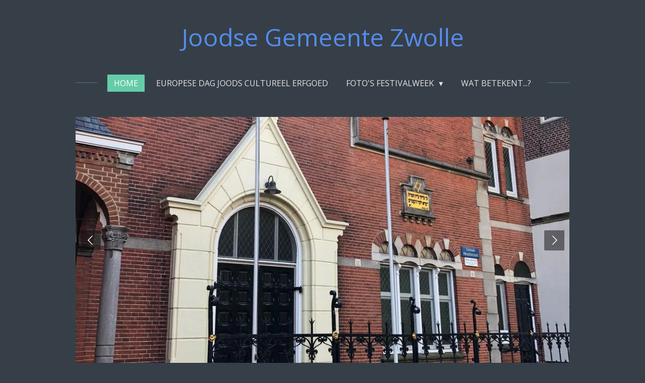

--- FILE ---
content_type: text/html; charset=UTF-8
request_url: https://www.joodsegemeentezwolle.nl/
body_size: 9612
content:
<!DOCTYPE html>
<html lang="nl">
    <head>
        <meta http-equiv="Content-Type" content="text/html; charset=utf-8">
        <meta name="viewport" content="width=device-width, initial-scale=1.0, maximum-scale=5.0">
        <meta http-equiv="X-UA-Compatible" content="IE=edge">
        <link rel="canonical" href="https://www.joodsegemeentezwolle.nl/">
        <meta property="og:title" content="Joodsegemeentezwolle.nl">
        <meta property="og:url" content="https://www.joodsegemeentezwolle.nl/">
        <base href="https://www.joodsegemeentezwolle.nl/">
        <meta name="description" property="og:description" content="">
                <script nonce="a41f876818a7a7d97f09059e71782c33">
            
            window.JOUWWEB = window.JOUWWEB || {};
            window.JOUWWEB.application = window.JOUWWEB.application || {};
            window.JOUWWEB.application = {"backends":[{"domain":"jouwweb.nl","freeDomain":"jouwweb.site"},{"domain":"webador.com","freeDomain":"webadorsite.com"},{"domain":"webador.de","freeDomain":"webadorsite.com"},{"domain":"webador.fr","freeDomain":"webadorsite.com"},{"domain":"webador.es","freeDomain":"webadorsite.com"},{"domain":"webador.it","freeDomain":"webadorsite.com"},{"domain":"jouwweb.be","freeDomain":"jouwweb.site"},{"domain":"webador.ie","freeDomain":"webadorsite.com"},{"domain":"webador.co.uk","freeDomain":"webadorsite.com"},{"domain":"webador.at","freeDomain":"webadorsite.com"},{"domain":"webador.be","freeDomain":"webadorsite.com"},{"domain":"webador.ch","freeDomain":"webadorsite.com"},{"domain":"webador.ch","freeDomain":"webadorsite.com"},{"domain":"webador.mx","freeDomain":"webadorsite.com"},{"domain":"webador.com","freeDomain":"webadorsite.com"},{"domain":"webador.dk","freeDomain":"webadorsite.com"},{"domain":"webador.se","freeDomain":"webadorsite.com"},{"domain":"webador.no","freeDomain":"webadorsite.com"},{"domain":"webador.fi","freeDomain":"webadorsite.com"},{"domain":"webador.ca","freeDomain":"webadorsite.com"},{"domain":"webador.ca","freeDomain":"webadorsite.com"},{"domain":"webador.pl","freeDomain":"webadorsite.com"},{"domain":"webador.com.au","freeDomain":"webadorsite.com"},{"domain":"webador.nz","freeDomain":"webadorsite.com"}],"editorLocale":"nl-NL","editorTimezone":"Europe\/Amsterdam","editorLanguage":"nl","analytics4TrackingId":"G-E6PZPGE4QM","analyticsDimensions":[],"backendDomain":"www.jouwweb.nl","backendShortDomain":"jouwweb.nl","backendKey":"jouwweb-nl","freeWebsiteDomain":"jouwweb.site","noSsl":false,"build":{"reference":"1379b8e"},"linkHostnames":["www.jouwweb.nl","www.webador.com","www.webador.de","www.webador.fr","www.webador.es","www.webador.it","www.jouwweb.be","www.webador.ie","www.webador.co.uk","www.webador.at","www.webador.be","www.webador.ch","fr.webador.ch","www.webador.mx","es.webador.com","www.webador.dk","www.webador.se","www.webador.no","www.webador.fi","www.webador.ca","fr.webador.ca","www.webador.pl","www.webador.com.au","www.webador.nz"],"assetsUrl":"https:\/\/assets.jwwb.nl","loginUrl":"https:\/\/www.jouwweb.nl\/inloggen","publishUrl":"https:\/\/www.jouwweb.nl\/v2\/website\/2644564\/publish-proxy","adminUserOrIp":false,"pricing":{"plans":{"lite":{"amount":"700","currency":"EUR"},"pro":{"amount":"1200","currency":"EUR"},"business":{"amount":"2400","currency":"EUR"}},"yearlyDiscount":{"price":{"amount":"600","currency":"EUR"},"ratio":0.05,"percent":"5%","discountPrice":{"amount":"600","currency":"EUR"},"termPricePerMonth":{"amount":"1050","currency":"EUR"},"termPricePerYear":{"amount":"12000","currency":"EUR"}}},"hcUrl":{"add-product-variants":"https:\/\/help.jouwweb.nl\/hc\/nl\/articles\/28594307773201","basic-vs-advanced-shipping":"https:\/\/help.jouwweb.nl\/hc\/nl\/articles\/28594268794257","html-in-head":"https:\/\/help.jouwweb.nl\/hc\/nl\/articles\/28594336422545","link-domain-name":"https:\/\/help.jouwweb.nl\/hc\/nl\/articles\/28594325307409","optimize-for-mobile":"https:\/\/help.jouwweb.nl\/hc\/nl\/articles\/28594312927121","seo":"https:\/\/help.jouwweb.nl\/hc\/nl\/sections\/28507243966737","transfer-domain-name":"https:\/\/help.jouwweb.nl\/hc\/nl\/articles\/28594325232657","website-not-secure":"https:\/\/help.jouwweb.nl\/hc\/nl\/articles\/28594252935825"}};
            window.JOUWWEB.brand = {"type":"jouwweb","name":"JouwWeb","domain":"JouwWeb.nl","supportEmail":"support@jouwweb.nl"};
                    
                window.JOUWWEB = window.JOUWWEB || {};
                window.JOUWWEB.websiteRendering = {"locale":"nl-NL","timezone":"Europe\/Amsterdam","routes":{"api\/upload\/product-field":"\/_api\/upload\/product-field","checkout\/cart":"\/winkelwagen","payment":"\/bestelling-afronden\/:publicOrderId","payment\/forward":"\/bestelling-afronden\/:publicOrderId\/forward","public-order":"\/bestelling\/:publicOrderId","checkout\/authorize":"\/winkelwagen\/authorize\/:gateway","wishlist":"\/verlanglijst"}};
                                                    window.JOUWWEB.website = {"id":2644564,"locale":"nl-NL","enabled":true,"title":"Joodsegemeentezwolle.nl","hasTitle":true,"roleOfLoggedInUser":null,"ownerLocale":"nl-NL","plan":"pro","freeWebsiteDomain":"jouwweb.site","backendKey":"jouwweb-nl","currency":"EUR","defaultLocale":"nl-NL","url":"https:\/\/www.joodsegemeentezwolle.nl\/","homepageSegmentId":10220703,"category":"website","isOffline":false,"isPublished":true,"locales":["nl-NL"],"allowed":{"ads":false,"credits":true,"externalLinks":true,"slideshow":true,"customDefaultSlideshow":true,"hostedAlbums":true,"moderators":true,"mailboxQuota":1,"statisticsVisitors":true,"statisticsDetailed":true,"statisticsMonths":1,"favicon":true,"password":true,"freeDomains":1,"freeMailAccounts":1,"canUseLanguages":false,"fileUpload":true,"legacyFontSize":false,"webshop":true,"products":10,"imageText":false,"search":true,"audioUpload":true,"videoUpload":0,"allowDangerousForms":false,"allowHtmlCode":true,"mobileBar":true,"sidebar":false,"poll":false,"allowCustomForms":true,"allowBusinessListing":true,"allowCustomAnalytics":true,"allowAccountingLink":true,"digitalProducts":false,"sitemapElement":false},"mobileBar":{"enabled":true,"theme":"dark","email":{"active":true,"value":"joodsegemeentezwolle@ziggo.nl"},"location":{"active":true,"value":"Van Spilbergenstraat 28, Zwolle"},"phone":{"active":true,"value":"+31384526393"},"whatsapp":{"active":false},"social":{"active":false,"network":"facebook"}},"webshop":{"enabled":false,"currency":"EUR","taxEnabled":false,"taxInclusive":true,"vatDisclaimerVisible":false,"orderNotice":null,"orderConfirmation":null,"freeShipping":false,"freeShippingAmount":"0.00","shippingDisclaimerVisible":false,"pickupAllowed":false,"couponAllowed":false,"detailsPageAvailable":true,"socialMediaVisible":false,"termsPage":null,"termsPageUrl":null,"extraTerms":null,"pricingVisible":true,"orderButtonVisible":true,"shippingAdvanced":false,"shippingAdvancedBackEnd":false,"soldOutVisible":true,"backInStockNotificationEnabled":false,"canAddProducts":true,"nextOrderNumber":1,"allowedServicePoints":[],"sendcloudConfigured":false,"sendcloudFallbackPublicKey":"a3d50033a59b4a598f1d7ce7e72aafdf","taxExemptionAllowed":true,"invoiceComment":null,"emptyCartVisible":true,"minimumOrderPrice":null,"productNumbersEnabled":false,"wishlistEnabled":true,"hideTaxOnCart":false},"isTreatedAsWebshop":false};                            window.JOUWWEB.cart = {"products":[],"coupon":null,"shippingCountryCode":null,"shippingChoice":null,"breakdown":[]};                            window.JOUWWEB.scripts = ["website-rendering\/slideshow"];                        window.parent.JOUWWEB.colorPalette = window.JOUWWEB.colorPalette;
        </script>
                <title>Joodsegemeentezwolle.nl</title>
                                                                            <meta property="og:image" content="https&#x3A;&#x2F;&#x2F;primary.jwwb.nl&#x2F;public&#x2F;p&#x2F;x&#x2F;w&#x2F;temp-cvsbssmbspbpfxrruhjs&#x2F;ip8a8g&#x2F;66620b1f-ff6f-4db0-80b4-b85e55ecddb9.jpg&#x3F;enable-io&#x3D;true&amp;enable&#x3D;upscale&amp;fit&#x3D;bounds&amp;width&#x3D;1200">
                                    <meta name="twitter:card" content="summary_large_image">
                        <meta property="twitter:image" content="https&#x3A;&#x2F;&#x2F;primary.jwwb.nl&#x2F;public&#x2F;p&#x2F;x&#x2F;w&#x2F;temp-cvsbssmbspbpfxrruhjs&#x2F;ip8a8g&#x2F;66620b1f-ff6f-4db0-80b4-b85e55ecddb9.jpg&#x3F;enable-io&#x3D;true&amp;enable&#x3D;upscale&amp;fit&#x3D;bounds&amp;width&#x3D;1200">
                                        <link
                rel="alternate"
                hreflang="nl"
                href="https://www.joodsegemeentezwolle.nl/"
            >
                                            <script src="https://plausible.io/js/script.manual.js" nonce="a41f876818a7a7d97f09059e71782c33" data-turbo-track="reload" defer data-domain="shard14.jouwweb.nl"></script>
<link rel="stylesheet" type="text/css" href="https://gfonts.jwwb.nl/css?display=fallback&amp;family=Open+Sans%3A400%2C700%2C400italic%2C700italic" nonce="a41f876818a7a7d97f09059e71782c33" data-turbo-track="dynamic">
<script src="https://assets.jwwb.nl/assets/build/website-rendering/nl-NL.js?bust=af8dcdef13a1895089e9" nonce="a41f876818a7a7d97f09059e71782c33" data-turbo-track="reload" defer></script>
<script src="https://assets.jwwb.nl/assets/website-rendering/runtime.7bcdd12db7efaf1559ed.js?bust=985bd64258fe2552f2b6" nonce="a41f876818a7a7d97f09059e71782c33" data-turbo-track="reload" defer></script>
<script src="https://assets.jwwb.nl/assets/website-rendering/103.3d75ec3708e54af67f50.js?bust=cb0aa3c978e146edbd0d" nonce="a41f876818a7a7d97f09059e71782c33" data-turbo-track="reload" defer></script>
<script src="https://assets.jwwb.nl/assets/website-rendering/main.7b15ff6b2f4287394007.js?bust=2fc966c0c4c5eac9a3f4" nonce="a41f876818a7a7d97f09059e71782c33" data-turbo-track="reload" defer></script>
<link rel="preload" href="https://assets.jwwb.nl/assets/website-rendering/styles.f78188d346eb1faf64a5.css?bust=7a6e6f2cb6becdc09bb5" as="style">
<link rel="preload" href="https://assets.jwwb.nl/assets/website-rendering/fonts/icons-website-rendering/font/website-rendering.woff2?bust=bd2797014f9452dadc8e" as="font" crossorigin>
<link rel="preconnect" href="https://gfonts.jwwb.nl">
<link rel="stylesheet" type="text/css" href="https://assets.jwwb.nl/assets/website-rendering/styles.f78188d346eb1faf64a5.css?bust=7a6e6f2cb6becdc09bb5" nonce="a41f876818a7a7d97f09059e71782c33" data-turbo-track="dynamic">
<link rel="preconnect" href="https://assets.jwwb.nl">
<link rel="stylesheet" type="text/css" href="https://primary.jwwb.nl/public/p/x/w/temp-cvsbssmbspbpfxrruhjs/style.css?bust=1757344281" nonce="a41f876818a7a7d97f09059e71782c33" data-turbo-track="dynamic">    </head>
    <body
        id="top"
        class="jw-is-slideshow jw-header-is-text jw-is-segment-page jw-is-frontend jw-is-no-sidebar jw-is-no-messagebar jw-is-no-touch-device jw-is-no-mobile"
                                    data-jouwweb-page="10220703"
                                                data-jouwweb-segment-id="10220703"
                                                data-jouwweb-segment-type="page"
                                                data-template-threshold="1020"
                                                data-template-name="clean&#x7C;treetops"
                            itemscope
        itemtype="https://schema.org/WebSite"
    >
                                    <meta itemprop="url" content="https://www.joodsegemeentezwolle.nl/">
        <div class="jw-background"></div>
        <div class="jw-body">
            <div class="jw-mobile-menu jw-mobile-is-text js-mobile-menu">
            <span class="jw-mobile-menu__button jw-mobile-menu__button--dummy"></span>        <div class="jw-mobile-header jw-mobile-header--text">
        <span            class="jw-mobile-header-content"
                        >
                                        <div class="jw-mobile-text">
                    <span style="color: #558bea;">Joodse Gemeente Zwolle</span>                </div>
                    </span>
    </div>

    
            <button
            type="button"
            class="jw-mobile-menu__button jw-mobile-toggle"
            aria-label="Open / sluit menu"
        >
            <span class="jw-icon-burger"></span>
        </button>
    </div>
            <div class="topmenu">
    <header>
        <div class="topmenu-inner js-topbar-content-container">
            <div class="jw-header-logo">
        <div
    class="jw-header jw-header-title-container jw-header-text jw-header-text-toggle"
    data-stylable="true"
>
    <h1        id="jw-header-title"
        class="jw-header-title"
            >
        <span style="color: #558bea;">Joodse Gemeente Zwolle</span>    </h1>
</div>
</div>
            <nav class="menu jw-menu-copy">
                <ul
    id="jw-menu"
    class="jw-menu jw-menu-horizontal"
            >
            <li
    class="jw-menu-item jw-menu-is-active"
>
        <a        class="jw-menu-link js-active-menu-item"
        href="/"                                            data-page-link-id="10220703"
                            >
                <span class="">
            Home        </span>
            </a>
                </li>
            <li
    class="jw-menu-item"
>
        <a        class="jw-menu-link"
        href="/europese-dag-joods-cultureel-erfgoed"                                            data-page-link-id="30305332"
                            >
                <span class="">
            Europese Dag Joods Cultureel Erfgoed        </span>
            </a>
                </li>
            <li
    class="jw-menu-item jw-menu-has-submenu"
>
        <a        class="jw-menu-link"
        href="/foto-s-festivalweek"                                            data-page-link-id="10317632"
                            >
                <span class="">
            Foto&#039;s Festivalweek        </span>
                    <span class="jw-arrow jw-arrow-toplevel"></span>
            </a>
                    <ul
            class="jw-submenu"
                    >
                            <li
    class="jw-menu-item"
>
        <a        class="jw-menu-link"
        href="/foto-s-festivalweek/zondag-driehonderd-jaar-joods-leven-in-zwolle"                                            data-page-link-id="10288330"
                            >
                <span class="">
            Zondag, Driehonderd jaar Joods leven in Zwolle        </span>
            </a>
                </li>
                            <li
    class="jw-menu-item"
>
        <a        class="jw-menu-link"
        href="/foto-s-festivalweek/maandag-de-blues-van-kattenburg"                                            data-page-link-id="10288332"
                            >
                <span class="">
            Maandag, De Blues van Kattenburg        </span>
            </a>
                </li>
                            <li
    class="jw-menu-item"
>
        <a        class="jw-menu-link"
        href="/foto-s-festivalweek/dinsdag-concert-rineke-de-wit-en-de-sisters-vocal-group"                                            data-page-link-id="10288354"
                            >
                <span class="">
            Dinsdag, Concert Rineke de Wit en de Sisters Vocal Group        </span>
            </a>
                </li>
                            <li
    class="jw-menu-item"
>
        <a        class="jw-menu-link"
        href="/foto-s-festivalweek/woensdagochtend-opening-tentoonstelling-anno"                                            data-page-link-id="10288355"
                            >
                <span class="">
            Woensdagochtend, Opening tentoonstelling ANNO,        </span>
            </a>
                </li>
                            <li
    class="jw-menu-item"
>
        <a        class="jw-menu-link"
        href="/foto-s-festivalweek/woensdagmiddag-en-avond-workshop-lucette-vd-berg-concert-duo-serena"                                            data-page-link-id="10532194"
                            >
                <span class="">
            Woensdagmiddag en -avond, workshop Lucette vd Berg, Concert Duo Serena        </span>
            </a>
                </li>
                            <li
    class="jw-menu-item"
>
        <a        class="jw-menu-link"
        href="/foto-s-festivalweek/donderdag-rondleiding-joodse-begraafplaats"                                            data-page-link-id="10288357"
                            >
                <span class="">
            Donderdag, Rondleiding Joodse Begraafplaats,        </span>
            </a>
                </li>
                            <li
    class="jw-menu-item"
>
        <a        class="jw-menu-link"
        href="/foto-s-festivalweek/donderdagavond-cabaret-kwatsch"                                            data-page-link-id="10532200"
                            >
                <span class="">
            Donderdagavond, Cabaret Kwatsch        </span>
            </a>
                </li>
                            <li
    class="jw-menu-item"
>
        <a        class="jw-menu-link"
        href="/foto-s-festivalweek/vrijdag-stolpersteinewandeling-lancering-website-joodse-geschiedenis-zwolle"                                            data-page-link-id="10288362"
                            >
                <span class="">
            Vrijdag,  Stolpersteinewandeling, Lancering website Joodse Geschiedenis Zwolle        </span>
            </a>
                </li>
                            <li
    class="jw-menu-item"
>
        <a        class="jw-menu-link"
        href="/foto-s-festivalweek/zaterdag-open-monumentendag"                                            data-page-link-id="10288363"
                            >
                <span class="">
            Zaterdag, Open Monumentendag        </span>
            </a>
                </li>
                            <li
    class="jw-menu-item"
>
        <a        class="jw-menu-link"
        href="/foto-s-festivalweek/zondag-workshop-concert-klezmer-society"                                            data-page-link-id="10288364"
                            >
                <span class="">
            Zondag, Workshop, concert Klezmer Society        </span>
            </a>
                </li>
                    </ul>
        </li>
            <li
    class="jw-menu-item"
>
        <a        class="jw-menu-link"
        href="/wat-betekent"                                            data-page-link-id="10479312"
                            >
                <span class="">
            Wat betekent...?        </span>
            </a>
                </li>
    
    </ul>

    <script nonce="a41f876818a7a7d97f09059e71782c33" id="jw-mobile-menu-template" type="text/template">
        <ul id="jw-menu" class="jw-menu jw-menu-horizontal jw-menu-spacing--mobile-bar">
                            <li
    class="jw-menu-item jw-menu-is-active"
>
        <a        class="jw-menu-link js-active-menu-item"
        href="/"                                            data-page-link-id="10220703"
                            >
                <span class="">
            Home        </span>
            </a>
                </li>
                            <li
    class="jw-menu-item"
>
        <a        class="jw-menu-link"
        href="/europese-dag-joods-cultureel-erfgoed"                                            data-page-link-id="30305332"
                            >
                <span class="">
            Europese Dag Joods Cultureel Erfgoed        </span>
            </a>
                </li>
                            <li
    class="jw-menu-item jw-menu-has-submenu"
>
        <a        class="jw-menu-link"
        href="/foto-s-festivalweek"                                            data-page-link-id="10317632"
                            >
                <span class="">
            Foto&#039;s Festivalweek        </span>
                    <span class="jw-arrow jw-arrow-toplevel"></span>
            </a>
                    <ul
            class="jw-submenu"
                    >
                            <li
    class="jw-menu-item"
>
        <a        class="jw-menu-link"
        href="/foto-s-festivalweek/zondag-driehonderd-jaar-joods-leven-in-zwolle"                                            data-page-link-id="10288330"
                            >
                <span class="">
            Zondag, Driehonderd jaar Joods leven in Zwolle        </span>
            </a>
                </li>
                            <li
    class="jw-menu-item"
>
        <a        class="jw-menu-link"
        href="/foto-s-festivalweek/maandag-de-blues-van-kattenburg"                                            data-page-link-id="10288332"
                            >
                <span class="">
            Maandag, De Blues van Kattenburg        </span>
            </a>
                </li>
                            <li
    class="jw-menu-item"
>
        <a        class="jw-menu-link"
        href="/foto-s-festivalweek/dinsdag-concert-rineke-de-wit-en-de-sisters-vocal-group"                                            data-page-link-id="10288354"
                            >
                <span class="">
            Dinsdag, Concert Rineke de Wit en de Sisters Vocal Group        </span>
            </a>
                </li>
                            <li
    class="jw-menu-item"
>
        <a        class="jw-menu-link"
        href="/foto-s-festivalweek/woensdagochtend-opening-tentoonstelling-anno"                                            data-page-link-id="10288355"
                            >
                <span class="">
            Woensdagochtend, Opening tentoonstelling ANNO,        </span>
            </a>
                </li>
                            <li
    class="jw-menu-item"
>
        <a        class="jw-menu-link"
        href="/foto-s-festivalweek/woensdagmiddag-en-avond-workshop-lucette-vd-berg-concert-duo-serena"                                            data-page-link-id="10532194"
                            >
                <span class="">
            Woensdagmiddag en -avond, workshop Lucette vd Berg, Concert Duo Serena        </span>
            </a>
                </li>
                            <li
    class="jw-menu-item"
>
        <a        class="jw-menu-link"
        href="/foto-s-festivalweek/donderdag-rondleiding-joodse-begraafplaats"                                            data-page-link-id="10288357"
                            >
                <span class="">
            Donderdag, Rondleiding Joodse Begraafplaats,        </span>
            </a>
                </li>
                            <li
    class="jw-menu-item"
>
        <a        class="jw-menu-link"
        href="/foto-s-festivalweek/donderdagavond-cabaret-kwatsch"                                            data-page-link-id="10532200"
                            >
                <span class="">
            Donderdagavond, Cabaret Kwatsch        </span>
            </a>
                </li>
                            <li
    class="jw-menu-item"
>
        <a        class="jw-menu-link"
        href="/foto-s-festivalweek/vrijdag-stolpersteinewandeling-lancering-website-joodse-geschiedenis-zwolle"                                            data-page-link-id="10288362"
                            >
                <span class="">
            Vrijdag,  Stolpersteinewandeling, Lancering website Joodse Geschiedenis Zwolle        </span>
            </a>
                </li>
                            <li
    class="jw-menu-item"
>
        <a        class="jw-menu-link"
        href="/foto-s-festivalweek/zaterdag-open-monumentendag"                                            data-page-link-id="10288363"
                            >
                <span class="">
            Zaterdag, Open Monumentendag        </span>
            </a>
                </li>
                            <li
    class="jw-menu-item"
>
        <a        class="jw-menu-link"
        href="/foto-s-festivalweek/zondag-workshop-concert-klezmer-society"                                            data-page-link-id="10288364"
                            >
                <span class="">
            Zondag, Workshop, concert Klezmer Society        </span>
            </a>
                </li>
                    </ul>
        </li>
                            <li
    class="jw-menu-item"
>
        <a        class="jw-menu-link"
        href="/wat-betekent"                                            data-page-link-id="10479312"
                            >
                <span class="">
            Wat betekent...?        </span>
            </a>
                </li>
            
                    </ul>
    </script>
            </nav>
        </div>
    </header>
</div>
<div
    id="jw-slideshow"
    class="jw-slideshow jw-slideshow-toggle jw-slideshow--multiple banner-md"
    data-pause="7000"
    data-autoplay="1"
    data-transition="horizontal"
    data-ratio="0.5"
>
        <ul>
                    <li class="jw-slideshow-slide">
    <div data-key="0" data-text="" data-subtext="" data-buttontext="" data-buttontarget="_self" data-backdrop="0" data-layout="no-text" style="background-position: 42% 58%; background-image: url(&#039;https://primary.jwwb.nl/public/p/x/w/temp-cvsbssmbspbpfxrruhjs/d526954b-5b09-4e8d-b55f-78f0a8c613ac.jpeg?enable-io=true&amp;enable=upscale&amp;crop=1200%2C600%2Cx0%2Cy580%2Csafe&amp;width=1020&amp;height=510&#039;);" data-background-position-x="0.42" data-background-position-y="0.58" class="jw-slideshow-slide-content jw-slideshow-slide-content--display-cover jw-slideshow-slide-content--no-backdrop ">                                    <div class="jw-slideshow-slide-content-height-enforcer-wrapper">
                <div
                    class="jw-slideshow-slide-content-height-enforcer"
                    style="padding-bottom: 50%;"
                >
                </div>
            </div>
                <div class="bx-caption-wrapper jw-slideshow-slide-align-center">
            <div class="bx-caption">
                <div class="jw-slideshow-title"></div>
                                            </div>
        </div>
    </div>
</li>

                    <li class="jw-slideshow-slide">
    <div data-key="1" data-text="" data-subtext="" data-buttontext="" data-buttontarget="_self" data-backdrop="0" data-layout="no-text" style="background-position: 50% 50%; background-image: url(&#039;https://primary.jwwb.nl/public/p/x/w/temp-cvsbssmbspbpfxrruhjs/3feea74b-a1cf-4631-a917-a42c8c0b8c49_1_201_a-1.jpg?enable-io=true&amp;enable=upscale&amp;crop=1919%2C960%2Cx0%2Cy395%2Csafe&amp;width=1020&amp;height=510&#039;);" data-background-position-x="0.5" data-background-position-y="0.5" class="jw-slideshow-slide-content jw-slideshow-slide-content--display-cover jw-slideshow-slide-content--no-backdrop ">                                    <div class="jw-slideshow-slide-content-height-enforcer-wrapper">
                <div
                    class="jw-slideshow-slide-content-height-enforcer"
                    style="padding-bottom: 50%;"
                >
                </div>
            </div>
                <div class="bx-caption-wrapper jw-slideshow-slide-align-center">
            <div class="bx-caption">
                <div class="jw-slideshow-title"></div>
                                            </div>
        </div>
    </div>
</li>

                    <li class="jw-slideshow-slide">
    <div data-key="2" data-text="" data-subtext="" data-buttontext="" data-buttontarget="_self" data-backdrop="0" data-layout="no-text" style="background-position: 50% 50%; background-image: url(&#039;https://primary.jwwb.nl/public/p/x/w/temp-cvsbssmbspbpfxrruhjs/image.png?enable-io=true&amp;enable=upscale&amp;crop=1484%2C742%2Cx0%2Cy165%2Csafe&amp;width=1020&amp;height=510&#039;);" data-background-position-x="0.5" data-background-position-y="0.5" class="jw-slideshow-slide-content jw-slideshow-slide-content--display-cover jw-slideshow-slide-content--no-backdrop ">                                    <div class="jw-slideshow-slide-content-height-enforcer-wrapper">
                <div
                    class="jw-slideshow-slide-content-height-enforcer"
                    style="padding-bottom: 50%;"
                >
                </div>
            </div>
                <div class="bx-caption-wrapper jw-slideshow-slide-align-center">
            <div class="bx-caption">
                <div class="jw-slideshow-title"></div>
                                            </div>
        </div>
    </div>
</li>

                    <li class="jw-slideshow-slide">
    <div data-key="3" data-text="" data-subtext="" data-buttontext="" data-buttontarget="_self" data-backdrop="0" data-layout="no-text" style="background-position: 50% 50%; background-image: url(&#039;https://primary.jwwb.nl/public/p/x/w/temp-cvsbssmbspbpfxrruhjs/img_2989.jpeg?enable-io=true&amp;enable=upscale&amp;crop=1920%2C960%2Cx0%2Cy240%2Csafe&amp;width=1020&amp;height=510&#039;);" data-background-position-x="0.5" data-background-position-y="0.5" class="jw-slideshow-slide-content jw-slideshow-slide-content--display-cover jw-slideshow-slide-content--no-backdrop ">                                    <div class="jw-slideshow-slide-content-height-enforcer-wrapper">
                <div
                    class="jw-slideshow-slide-content-height-enforcer"
                    style="padding-bottom: 50%;"
                >
                </div>
            </div>
                <div class="bx-caption-wrapper jw-slideshow-slide-align-center">
            <div class="bx-caption">
                <div class="jw-slideshow-title"></div>
                                            </div>
        </div>
    </div>
</li>

                    <li class="jw-slideshow-slide">
    <div data-key="4" data-text="" data-subtext="" data-buttontext="" data-buttontarget="_self" data-backdrop="0" data-layout="no-text" style="background-position: 50% 50%; background-image: url(&#039;https://primary.jwwb.nl/public/p/x/w/temp-cvsbssmbspbpfxrruhjs/66620b1f-ff6f-4db0-80b4-b85e55ecddb9-1.jpg?enable-io=true&amp;enable=upscale&amp;crop=1920%2C960%2Cx0%2Cy240%2Csafe&amp;width=1020&amp;height=510&#039;);" data-background-position-x="0.5" data-background-position-y="0.5" class="jw-slideshow-slide-content jw-slideshow-slide-content--display-cover jw-slideshow-slide-content--no-backdrop ">                                    <div class="jw-slideshow-slide-content-height-enforcer-wrapper">
                <div
                    class="jw-slideshow-slide-content-height-enforcer"
                    style="padding-bottom: 50%;"
                >
                </div>
            </div>
                <div class="bx-caption-wrapper jw-slideshow-slide-align-center">
            <div class="bx-caption">
                <div class="jw-slideshow-title"></div>
                                            </div>
        </div>
    </div>
</li>

            </ul>
        <div class="jw-slideshow__scroll-arrow">
        <i class="website-rendering-icon-down-open-big"></i>
    </div>
    <style>
                @media screen and (min-width: 1200px) {
            .jw-slideshow-slide-content-height-enforcer-wrapper {
                max-height: 600px !important;
            }
        }
            </style>
</div>

<script nonce="a41f876818a7a7d97f09059e71782c33">
    var backgroundElement = document.querySelector('.jw-background');

    JOUWWEB.templateConfig = {
        header: {
            selector: '.topmenu',
            mobileSelector: '.jw-mobile-menu',
            updatePusher: function (height, state) {

                if (state === 'desktop') {
                    // Expose the header height as a custom property so
                    // we can use this to set the background height in CSS.
                    if (backgroundElement && height) {
                        backgroundElement.setAttribute('style', '--header-height: ' + height + 'px;');
                    }
                } else if (state === 'mobile') {
                    $('.jw-menu-clone .jw-menu').css('margin-top', height);
                }
            },
        },
    };
</script>
<div class="main-content">
    
<main class="block-content">
    <div data-section-name="content" class="jw-section jw-section-content jw-responsive">
        <div
    id="jw-element-171917183"
    data-jw-element-id="171917183"
        class="jw-tree-node jw-element jw-strip-root jw-tree-container jw-node-is-first-child jw-node-is-last-child"
>
    <div
    id="jw-element-353261838"
    data-jw-element-id="353261838"
        class="jw-tree-node jw-element jw-strip jw-tree-container jw-strip--default jw-strip--style-color jw-strip--color-default jw-strip--padding-both jw-node-is-first-child jw-strip--primary jw-node-is-last-child"
>
    <div class="jw-strip__content-container"><div class="jw-strip__content jw-responsive">
                    <div
    id="jw-element-172026351"
    data-jw-element-id="172026351"
        class="jw-tree-node jw-element jw-image-text jw-node-is-first-child"
>
    <div class="jw-element-imagetext-text">
            <p>De Joodse Gemeente te Zwolle is een kleine, maar levendige gemeente. Iedere veertien dagen op zaterdagochtend vindt er in de synagoge een shabbat-dienst plaats. Vanaf het voorjaar tot in de herfst gebeurt dat in de grote sjoel, tijdens de koudere dagen in de kleine wintersjoel. (Het woord 'sjoel' komt van het Duitse 'Schule' en is via het Jiddisch in de Nederlandse taal terechtgekomen. Een synagoge - Grieks voor 'Huis van Samenkomst' is ook een plek waar geleerd wordt. En dan is het opeens heel logisch om de synagoge liefkozend 'de sjoel' te noemen.)</p>
<p>De sfeervolle synagoge huisvest de kleine Joodse gemeenschap, maar is ook het 'thuis' van Stichting Judaica Zwolle <a data-jwlink-type="extern" data-jwlink-identifier="http://www.judaica-zwolle.nl" data-jwlink-title="www.judaica-zwolle.nl" href="http://www.judaica-zwolle.nl">www.judaica-zwolle.nl</a>&nbsp;Deze organiseert lessen, lezingen en rondleidingen en beheert een Joodse bibliotheek in het leslokaal boven de wintersjoel.&nbsp;</p>
<p>De synagoge is eigendom van Stichting Voortbestaan Synagoge <a data-jwlink-type="extern" data-jwlink-identifier="http://www.synagoge-zwolle.nl" data-jwlink-title="www.synagoge-zwolle.nl" href="http://www.synagoge-zwolle.nl">www.synagoge-zwolle.nl</a></p>
<p>&nbsp;</p>
<p>In 1721 kregen Joden toestemming zich in Zwolle te vestigen. Sindsdien is er bijna onafgebroken Joods leven in de oude Hanzestad geweest. Bijna, want van april 1943 tot mei 1945 waren er voor het oog geen Joden meer in de stad.&nbsp;</p>
<p>In 2021 was het driehonderd jaar geleden dat de burgerlijke gemeente Joden toestemming gaf zich te vestigen. Deze mijlpaal had de Joodse gemeente natuurlijk groot willen vieren, maar een wereldwijd virus stak daar een stokje voor. Intussen zijn we een jaar verder en alsnog vieren we dat driehonderd (en een) jaar geleden Joden zich mochten vestigen in Zwolle.&nbsp;</p>
<p><span>Daarom was er van 4 tot en met 11 september 2022 een <strong>Jubileumfestival</strong></span> in de synagoge aan de Samuel Hirschstraat.&nbsp;</p>
<p>&nbsp;</p>
<p>&nbsp;</p>
<p>De Joodse Gemeente Zwolle is eigenaar van een tweetal begraafplaatsen, te weten die in Zwolle en die in IJsselmuiden/Kampen. De begraafplaats te Zwolle heeft de bijna sprookjesachtige sfeer van het bosgebied waar het deel van uitmaakt.&nbsp;</p>    </div>
</div><div
    id="jw-element-173407890"
    data-jw-element-id="173407890"
        class="jw-tree-node jw-element jw-image"
>
    <div
    class="jw-intent jw-element-image jw-element-content jw-element-image-is-left jw-element-image--full-width-to-640"
            style="width: 1920px;"
    >
            
        
                <picture
            class="jw-element-image__image-wrapper jw-image-is-square jw-intrinsic"
            style="padding-top: 75%;"
        >
                                            <img class="jw-element-image__image jw-intrinsic__item" style="--jw-element-image--pan-x: 0.5; --jw-element-image--pan-y: 0.5;" alt="" src="https://primary.jwwb.nl/public/p/x/w/temp-cvsbssmbspbpfxrruhjs/66620b1f-ff6f-4db0-80b4-b85e55ecddb9.jpg" srcset="https://primary.jwwb.nl/public/p/x/w/temp-cvsbssmbspbpfxrruhjs/ip8a8g/66620b1f-ff6f-4db0-80b4-b85e55ecddb9.jpg?enable-io=true&amp;width=96 96w, https://primary.jwwb.nl/public/p/x/w/temp-cvsbssmbspbpfxrruhjs/ip8a8g/66620b1f-ff6f-4db0-80b4-b85e55ecddb9.jpg?enable-io=true&amp;width=147 147w, https://primary.jwwb.nl/public/p/x/w/temp-cvsbssmbspbpfxrruhjs/ip8a8g/66620b1f-ff6f-4db0-80b4-b85e55ecddb9.jpg?enable-io=true&amp;width=226 226w, https://primary.jwwb.nl/public/p/x/w/temp-cvsbssmbspbpfxrruhjs/ip8a8g/66620b1f-ff6f-4db0-80b4-b85e55ecddb9.jpg?enable-io=true&amp;width=347 347w, https://primary.jwwb.nl/public/p/x/w/temp-cvsbssmbspbpfxrruhjs/ip8a8g/66620b1f-ff6f-4db0-80b4-b85e55ecddb9.jpg?enable-io=true&amp;width=532 532w, https://primary.jwwb.nl/public/p/x/w/temp-cvsbssmbspbpfxrruhjs/ip8a8g/66620b1f-ff6f-4db0-80b4-b85e55ecddb9.jpg?enable-io=true&amp;width=816 816w, https://primary.jwwb.nl/public/p/x/w/temp-cvsbssmbspbpfxrruhjs/ip8a8g/66620b1f-ff6f-4db0-80b4-b85e55ecddb9.jpg?enable-io=true&amp;width=1252 1252w, https://primary.jwwb.nl/public/p/x/w/temp-cvsbssmbspbpfxrruhjs/ip8a8g/66620b1f-ff6f-4db0-80b4-b85e55ecddb9.jpg?enable-io=true&amp;width=1920 1920w" sizes="auto, min(100vw, 1200px), 100vw" loading="lazy" width="800" height="600">                    </picture>

            </div>
</div><div
    id="jw-element-173680951"
    data-jw-element-id="173680951"
        class="jw-tree-node jw-element jw-map jw-node-is-last-child"
>
        <div class="jw-map-wrapper jw-map--marker-theme-default">
        <div
            id="jw-map-173680951"
            class="jw-map-div"
            style="min-height: 300px;"
            data-lat="52.510521137343"
            data-lng="6.0942734616418"
            data-zoom="13"
            data-controls="1"
            data-location="Samuel Hirschstraat 8, 8011 PT Zwolle, Nederland"
            data-location-lat="52.5109452"
            data-location-lng="6.0963482"
            data-theme="satellite"
        ></div>
            </div>
</div></div></div></div></div>            </div>
</main>
    </div>
<footer class="block-footer">
    <div
        data-section-name="footer"
        class="jw-section jw-section-footer jw-responsive"
    >
                <div class="jw-strip jw-strip--default jw-strip--style-color jw-strip--primary jw-strip--color-default jw-strip--padding-both"><div class="jw-strip__content-container"><div class="jw-strip__content jw-responsive">            <div
    id="jw-element-213280838"
    data-jw-element-id="213280838"
        class="jw-tree-node jw-element jw-simple-root jw-tree-container jw-tree-container--empty jw-node-is-first-child jw-node-is-last-child"
>
    </div>                            <div class="jw-credits clear">
                    <div class="jw-credits-owner">
                        <div id="jw-footer-text">
                            <div class="jw-footer-text-content">
                                &copy; 2022 - 2025 Joodsegemeentezwolle.nl                            </div>
                        </div>
                    </div>
                    <div class="jw-credits-right">
                                                <div id="jw-credits-tool">
    <small>
        Powered by <a href="https://www.jouwweb.nl" rel="">JouwWeb</a>    </small>
</div>
                    </div>
                </div>
                    </div></div></div>    </div>
</footer>
            
<div class="jw-bottom-bar__container">
    </div>
<div class="jw-bottom-bar__spacer">
    </div>

            <div id="jw-variable-loaded" style="display: none;"></div>
            <div id="jw-variable-values" style="display: none;">
                                    <span data-jw-variable-key="background-color" class="jw-variable-value-background-color"></span>
                                    <span data-jw-variable-key="background" class="jw-variable-value-background"></span>
                                    <span data-jw-variable-key="font-family" class="jw-variable-value-font-family"></span>
                                    <span data-jw-variable-key="paragraph-color" class="jw-variable-value-paragraph-color"></span>
                                    <span data-jw-variable-key="paragraph-link-color" class="jw-variable-value-paragraph-link-color"></span>
                                    <span data-jw-variable-key="paragraph-font-size" class="jw-variable-value-paragraph-font-size"></span>
                                    <span data-jw-variable-key="heading-color" class="jw-variable-value-heading-color"></span>
                                    <span data-jw-variable-key="heading-link-color" class="jw-variable-value-heading-link-color"></span>
                                    <span data-jw-variable-key="heading-font-size" class="jw-variable-value-heading-font-size"></span>
                                    <span data-jw-variable-key="heading-font-family" class="jw-variable-value-heading-font-family"></span>
                                    <span data-jw-variable-key="menu-text-color" class="jw-variable-value-menu-text-color"></span>
                                    <span data-jw-variable-key="menu-text-link-color" class="jw-variable-value-menu-text-link-color"></span>
                                    <span data-jw-variable-key="menu-text-font-size" class="jw-variable-value-menu-text-font-size"></span>
                                    <span data-jw-variable-key="menu-font-family" class="jw-variable-value-menu-font-family"></span>
                                    <span data-jw-variable-key="menu-capitalize" class="jw-variable-value-menu-capitalize"></span>
                                    <span data-jw-variable-key="website-size" class="jw-variable-value-website-size"></span>
                                    <span data-jw-variable-key="content-color" class="jw-variable-value-content-color"></span>
                                    <span data-jw-variable-key="accent-color" class="jw-variable-value-accent-color"></span>
                                    <span data-jw-variable-key="footer-text-color" class="jw-variable-value-footer-text-color"></span>
                                    <span data-jw-variable-key="footer-text-link-color" class="jw-variable-value-footer-text-link-color"></span>
                                    <span data-jw-variable-key="footer-text-font-size" class="jw-variable-value-footer-text-font-size"></span>
                            </div>
        </div>
                            <script nonce="a41f876818a7a7d97f09059e71782c33" type="application/ld+json">[{"@context":"https:\/\/schema.org","@type":"Organization","url":"https:\/\/www.joodsegemeentezwolle.nl\/","name":"Joodsegemeentezwolle.nl","email":"joodsegemeentezwolle@ziggo.nl","telephone":"+31384526393"}]</script>
                <script nonce="a41f876818a7a7d97f09059e71782c33">window.JOUWWEB = window.JOUWWEB || {}; window.JOUWWEB.experiment = {"enrollments":{},"defaults":{"only-annual-discount-restart":"3months-50pct","ai-homepage-structures":"on","checkout-shopping-cart-design":"on","ai-page-wizard-ui":"on"}};</script>        <script nonce="a41f876818a7a7d97f09059e71782c33">window.plausible = window.plausible || function() { (window.plausible.q = window.plausible.q || []).push(arguments) };plausible('pageview', { props: {website: 2644564 }});</script>                                </body>
</html>
